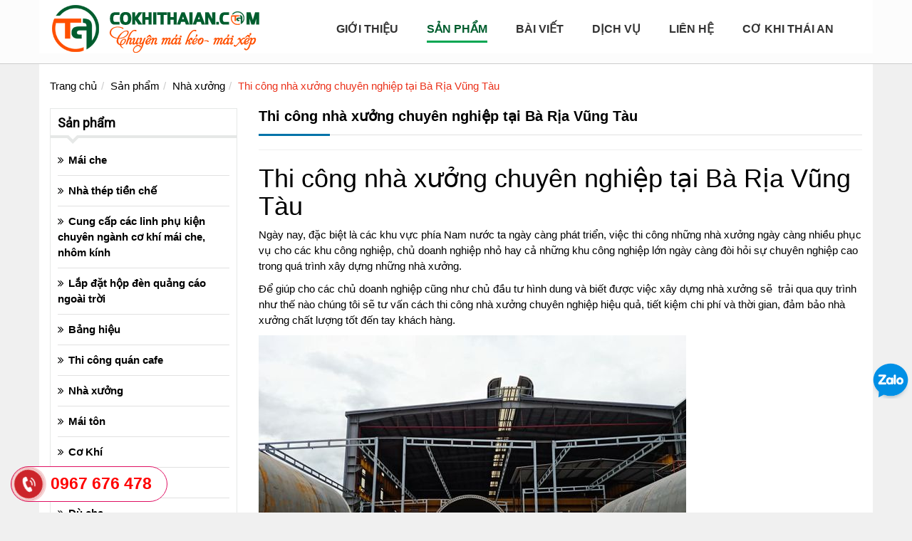

--- FILE ---
content_type: text/html; charset=UTF-8
request_url: https://cokhithaian.com/san-pham/nha-xuong/thi-cong-nha-xuong-chuyen-nghiep-tai-ba-ria-vung-tau.html
body_size: 11764
content:
<!DOCTYPE html>
<html lang="vi">
<head>
<meta charset="utf-8" />
<meta http-equiv="X-UA-Compatible" content="IE=edge" />
<meta name="revisit-after" content="days" />
<!--<meta http-equiv="refresh" content="2700" />-->
<meta name="robots" content="noodp,index,follow" />
<meta name="viewport" content="width=device-width, initial-scale=1" />
<meta name="google-site-verification" content="oZsI1mzCI-3TttB4YckN_xF9lP07ARt11ObtiU-3uCg" />
<meta name="apple-mobile-web-app-capable" content="yes" />
<meta name="apple-mobile-web-app-title" content="cokhithaian.com" />
<meta name="copyright" content="cokhithaian.com"/>
<meta name="author" content="cokhithaian.com" />
<link rel="dns-prefetch" href="//www.google-analytics.com" />
<link rel="dns-prefetch" href="//www.googletagmanager.com" />
<link rel='dns-prefetch' href='//www.facebook.com' />
<link rel='dns-prefetch' href='//connect.facebook.net' />
<link rel="canonical" href="https://cokhithaian.com/san-pham/nha-xuong/thi-cong-nha-xuong-chuyen-nghiep-tai-ba-ria-vung-tau.html" />
<link rel="alternate" href="https://cokhithaian.com" hreflang="vi-vn" />
<link property="og:image" href="http://cokhithaian.com/public/userfiles/products/thi-cong-nha-xuong-chuyen-nghiep-tai-ba-ria-vung-tau-thumb.jpeg" />
<link rel="sitemap" type="application/xml" title="Sitemap: cokhithaian.com" href="https://cokhithaian.com/sitemap.xml" />
<link rel="shortcut icon" href="/public/userfiles/favicon.png" type="image/x-icon" />
<link href="https://fonts.googleapis.com/css?family=Roboto&display=swap" rel="stylesheet">
<link href="https://fonts.googleapis.com/css?family=Jura&display=swap&subset=vietnamese" rel="stylesheet">
<link rel="stylesheet" href="/themes/template/fonts/font-awesome/css/font-awesome.min.css" />
<link rel="stylesheet" href="/themes/template/css/jquery.mmenu.all.css" />
<link rel="stylesheet" href="/themes/template/css/dos.vn.css" />
<script src="/themes/template/js/jquery-1.12.4.min.js"></script>
<script src="/themes/template/js/bootstrap.min.js"></script>
<script src="/themes/template/js/wow.min.js"></script>
<script src="/themes/template/js/scrolltop.js"></script>
<script src="/themes/template/js/jquery.mmenu.all.min.js"></script>
<title>Thi công nhà xưởng chuyên nghiệp tại Bà Rịa Vũng Tàu - Nhà xưởng</title>
<meta name="keywords" content="mái hiên , mái xếp, mái kéo, mái hiên di động, cơ khí thái an" />
<meta name="description" content="Hình dung và biết được việc xây dựng nhà xưởng sẽ  trải qua quy trình như thế nào chúng tôi sẽ tư vấn cách thi công nhà xưởng chuyên nghiệp hiệu quả, tiết kiệm chi phí và thời gian, đảm bảo " />
<meta itemprop="name" content="Thi công nhà xưởng chuyên nghiệp tại Bà Rịa Vũng Tàu - Nhà xưởng">
<meta itemprop="description" content="Hình dung và biết được việc xây dựng nhà xưởng sẽ  trải qua quy trình như thế nào chúng tôi sẽ tư vấn cách thi công nhà xưởng chuyên nghiệp hiệu quả, tiết kiệm chi phí và thời gian, đảm bảo ">


<meta itemprop="image" content="http://cokhithaian.com/public/userfiles/products/thi-cong-nha-xuong-chuyen-nghiep-tai-ba-ria-vung-tau-thumb.jpeg">
<meta name="twitter:card" content="summary" />
<meta name="twitter:site" content="https://cokhithaian.com" />
<meta name="twitter:url" content="https://cokhithaian.com/san-pham/nha-xuong/thi-cong-nha-xuong-chuyen-nghiep-tai-ba-ria-vung-tau.html" />
<meta name="twitter:title" content="Thi công nhà xưởng chuyên nghiệp tại Bà Rịa Vũng Tàu - Nhà xưởng" />
<meta name="twitter:description" content="Hình dung và biết được việc xây dựng nhà xưởng sẽ  trải qua quy trình như thế nào chúng tôi sẽ tư vấn cách thi công nhà xưởng chuyên nghiệp hiệu quả, tiết kiệm chi phí và thời gian, đảm bảo " />
<meta name="twitter:image" content="http://cokhithaian.com/public/userfiles/products/thi-cong-nha-xuong-chuyen-nghiep-tai-ba-ria-vung-tau-thumb.jpeg" />
<meta property="og:title" content="Thi công nhà xưởng chuyên nghiệp tại Bà Rịa Vũng Tàu - Nhà xưởng"/>
<meta property="og:type" content="article"/>
<meta property="og:locale" content="vi_VN"/>
<meta property="og:site_name" content="Cơ Khí Thái An" />
<meta property="og:url" content="https://cokhithaian.com/san-pham/nha-xuong/thi-cong-nha-xuong-chuyen-nghiep-tai-ba-ria-vung-tau.html" />
<meta property="og:image" content="http://cokhithaian.com/public/userfiles/products/thi-cong-nha-xuong-chuyen-nghiep-tai-ba-ria-vung-tau-thumb.jpeg"/>
<meta property="og:description" content="Hình dung và biết được việc xây dựng nhà xưởng sẽ  trải qua quy trình như thế nào chúng tôi sẽ tư vấn cách thi công nhà xưởng chuyên nghiệp hiệu quả, tiết kiệm chi phí và thời gian, đảm bảo "/>
<meta name="geo.region" content="VN" />
<meta name="geo.placename" content="Cơ Khí Thái An" />
<meta name="geo.position" content="10.622061756955915; 107.05256170275607" />
<meta name="ICBM" content="10.622061756955915, 107.05256170275607" />
<!--[if lt IE 9]>
  <script src="https://oss.maxcdn.com/html5shiv/3.7.2/html5shiv.min.js"></script>
  <script src="https://oss.maxcdn.com/respond/1.4.2/respond.min.js"></script>
<![endif]-->
<script>
	var _gaq = _gaq || [];
	_gaq.push(['_setAccount', 'UA-172996025-34']);
	_gaq.push(['_trackPageview']);
	(function() {
	var ga = document.createElement('script'); ga.type = 'text/javascript'; ga.async = true;
	ga.src = ('https:' == document.location.protocol ? 'https://ssl' : 'http://www') + '.google-analytics.com/ga.js';
	var s = document.getElementsByTagName('script')[0]; s.parentNode.insertBefore(ga, s);
	 })();
	</script><!-- Google tag (gtag.js) -->
<script async src="https://www.googletagmanager.com/gtag/js?id=G-SHPYGQBRFL"></script>
<script>
  window.dataLayer = window.dataLayer || [];
  function gtag(){dataLayer.push(arguments);}
  gtag('js', new Date());

  gtag('config', 'G-SHPYGQBRFL');
</script>


</head>
<body itemscope="itemscope" itemtype="http://schema.org/WebPage">
<!-- DOS -->
		<script type="application/ld+json">
	{
	  "@context": "https://schema.org/", 
	  "@type": "Product", 
	  "name": "Thi công nhà xưởng chuyên nghiệp tại Bà Rịa Vũng Tàu - Nhà xưởng - Cơ Khí Thái An",
	  "image": "http://cokhithaian.com/public/userfiles/products/thi-cong-nha-xuong-chuyen-nghiep-tai-ba-ria-vung-tau-thumb.jpeg",
	  "aggregateRating": {
		"@type": "AggregateRating",
		"ratingValue": "5",
		"bestRating": "5",
		"worstRating": "",
		"ratingCount": "4423",
		"reviewCount": "1234"
	  },
	  "review": [{
		"@type": "Review",
		"name": "Name",
		"reviewBody": "Chất lượng dịch vụ tuyệt vời",
		"reviewRating": {
		  "@type": "Rating",
		  "ratingValue": "5",
		  "bestRating": "5",
		  "worstRating": ""
		},
		"datePublished": "2023-03-14",
		"author": {"@type": "Person", "name": "Yen  Tran"}
	  },
	  {
		"@type": "Review",
		"name": "Name",
		"reviewBody": "Dịch vụ tuyệt vời",
		"reviewRating": {
		  "@type": "Rating",
		  "ratingValue": "5",
		  "bestRating": "5",
		  "worstRating": ""
		},
		"datePublished": "2023-03-14",
		"author": {"@type": "Person", "name": "Lau  Pham"}
	  },
	  {
		"@type": "Review",
		"name": "Name",
		"reviewBody": "tuyệt vời",
		"reviewRating": {
		  "@type": "Rating",
		  "ratingValue": "5",
		  "bestRating": "5",
		  "worstRating": ""
		},
		"datePublished": "2023-03-14",
		"author": {"@type": "Person", "name": "Yen  Ho"}
	  },
	  {
		"@type": "Review",
		"name": "Name",
		"reviewBody": "tuyệt vời",
		"reviewRating": {
		  "@type": "Rating",
		  "ratingValue": "5",
		  "bestRating": "5",
		  "worstRating": ""
		},
		"datePublished": "2023-03-14",
		"author": {"@type": "Person", "name": "Trang  Ho"}
	  },
	  {
		"@type": "Review",
		"name": "Name",
		"reviewBody": "dịch vụ OK",
		"reviewRating": {
		  "@type": "Rating",
		  "ratingValue": "5",
		  "bestRating": "5",
		  "worstRating": ""
		},
		"datePublished": "2023-03-14",
		"author": {"@type": "Person", "name": "Hieu  Hoang"}
	  }
	  ,{
		"@type": "Review",
		"name": "Name",
		"reviewBody": "Chất lượng OK",
		"reviewRating": {
		  "@type": "Rating",
		  "ratingValue": "4",
		  "bestRating": "5",
		  "worstRating": ""
		},
		"datePublished": "2023-03-14",
		"author": {"@type": "Person", "name": "Ly  Huu"}
	  },
	  {
		"@type": "Review",
		"name": "Name",
		"reviewBody": "Nhanh gọn",
		"reviewRating": {
		  "@type": "Rating",
		  "ratingValue": "4",
		  "bestRating": "5",
		  "worstRating": ""
		},
		"datePublished": "2023-03-14",
		"author": {"@type": "Person", "name": "Trang  Do"}
	  }]
	}
	</script>


<!--<div class="box_fixed hidden-xs">
	<div class="container">
			<h3 class="slogan-top pull-left">Bền vững theo thời gian</h3>			<div class="lang pull-right">
				<span class="link-social">
					<a href="#" title=""><i class="fa fa-facebook-f"></i></a>
					<a href="#" title=""><i class="fa fa-google-plus"></i></a>
					<a href="#" title=""><i class="fa fa-twitter"></i></a>		
					<a href="#" title=""><i class="fa fa-youtube"></i></a>
				</span>
			</div>
		<div class="clearfix"></div>
	</div>
</div>-->

<div class="box_menuMain">
	<div class="container">	
		<div class="header">
			<div class="logo-page">
				<a class="logo" href="/" title="Logo"><img  class="img-responsive" src="/public/userfiles/logo/logo-3.png" alt="Logo" /></a>			</div>
			<div class=" hidden-xs">
				<div class="cssmenu">
					<div class="cssmenu">
						<ul class="nav-des" id="nav">
<li><a title="Giới Thiệu" href="/gioi-thieu">Giới Thiệu</a></li>
<li class="active"><a href="/san-pham">Sản Phẩm</a>
<ul>
<li><a title="Mái che" href="/san-pham/mai-che">Mái che</a></li>
<li><a title="Nhà thép tiền chế" href="/san-pham/nha-thep-tien-che">Nhà thép tiền chế</a></li>
<li><a title="Bảng hiệu quảng cáo" href="/san-pham/bang-hieu">Bảng hiệu quảng cáo</a></li>
<li><a title="Gia công cơ khí" href="/san-pham/co-khi">Gia công cơ khí</a></li>
<li><a title="Dù che" href="/san-pham/du-che">Dù che</a></li>
<li class="last"><a title="Mái xếp" href="/san-pham/mai-xep">Mái xếp</a></li>
</ul>
</li>
<li><a title="Bài viết" href="/tin-tuc-tu-van">Bài viết</a></li>
<li><a href="/dich-vu">Dịch Vụ</a>
<ul>
<li><a title="Thi công mái che- Mái kéo" href="/dich-vu/thi-cong-mai-xep-hien-mai-xep-cho-quan-cafe-quan-an-gia-re-tai-ba-ria-vung-tau.html">Thi công mái che- Mái kéo</a></li>
<li class="last"><a title="Thiết kế thi công nhà thép tiền chế" href="/dich-vu/thiet-ke-thi-cong-nha-thep-tien-che.html">Thiết kế thi công nhà thép tiền chế</a></li>
</ul>
</li>
<li><a title="Liên hệ" href="/lien-he">Liên hệ</a></li>
<li class="last"><a title="Cơ Khi Thái An" href="/trang-chu">Cơ Khi Thái An</a></li>
</ul>					</div><div class="clearfix"></div>
				</div>
			</div>
			<div class="clearfix"></div>
			<a class="btn-nav fa-1x visible-xs" href="#menu" title="Menu">
				<i class="fa fa-bars"></i>
			</a>
		</div>
	</div>
</div>
<div class="contentjumb">
</div>
<div class="container">
	<div id="content">
				<ol class="breadcrumb">
<li><a title="Trang chủ" href="/trang-chu">Trang chủ</a></li><li><a title="Sản phẩm" href="/san-pham">Sản phẩm</a></li><li><a title="Nhà xưởng" href="/san-pham/nha-xuong">Nhà xưởng</a></li><li class="active"><a title="Thi công nhà xưởng chuyên nghiệp tại Bà Rịa Vũng Tàu">Thi công nhà xưởng chuyên nghiệp tại Bà Rịa Vũng Tàu</a></li></ol>				
		<div class="row">
			<div class="col-xs-12 col-sm-8 col-md-9 pull-right">
								
<h1 class="title-right"><span>Thi công nhà xưởng chuyên nghiệp tại Bà Rịa Vũng Tàu</span></h1>
<div class="main-border">
		<hr/>
	<div class="content">	
		<h1>Thi c&ocirc;ng nh&agrave; xưởng chuy&ecirc;n nghiệp tại B&agrave; Rịa Vũng T&agrave;u</h1>

<p>Ng&agrave;y nay, đặc biệt l&agrave; c&aacute;c khu vực ph&iacute;a Nam nước ta ng&agrave;y c&agrave;ng ph&aacute;t triển, việc thi c&ocirc;ng những nh&agrave; xưởng ng&agrave;y c&agrave;ng nhiều phục vụ cho c&aacute;c khu c&ocirc;ng nghiệp, chủ doanh nghiệp nhỏ hay cả những khu c&ocirc;ng nghiệp lớn ng&agrave;y c&agrave;ng đ&ograve;i hỏi sự chuy&ecirc;n nghiệp cao trong qu&aacute; tr&igrave;nh x&acirc;y dựng những nh&agrave; xưởng.&nbsp;</p>

<p>Để gi&uacute;p cho c&aacute;c chủ doanh nghiệp cũng như chủ đầu tư&nbsp;h&igrave;nh dung v&agrave; biết được việc x&acirc;y dựng nh&agrave; xưởng sẽ&nbsp;&nbsp;trải qua quy tr&igrave;nh như thế n&agrave;o ch&uacute;ng t&ocirc;i sẽ tư vấn c&aacute;ch thi c&ocirc;ng nh&agrave; xưởng chuy&ecirc;n nghiệp hiệu quả, tiết kiệm chi ph&iacute; v&agrave; thời gian, đảm bảo nh&agrave; xưởng chất lượng tốt đến tay kh&aacute;ch h&agrave;ng.&nbsp;</p>

<p><img alt="Thi công nhà xưởng chuyên nghiệp tại Giang Điền " src="/public/userfiles/images/nha%CC%80%20xu%CC%9Bo%CC%9B%CC%89ng%20chuye%CC%82n%20nghie%CC%A3%CC%82p%20%20ta%CC%A3i%20khu%20co%CC%82ng%20nghie%CC%A3%CC%82p%20Giang%20%C4%90ie%CC%82%CC%80n%20.jpeg" style="width: 600px; height: 450px;" /></p>

<h2><strong>Thi c&ocirc;ng, x&acirc;y dựng nh&agrave; xưởng th&ocirc;ng thường, nh&agrave; xưởng nhỏ</strong></h2>

<p><strong><em>Thi c&ocirc;ng x&acirc;y dựng nh&agrave; xưởng</em>&nbsp;th&ocirc;ng thường</strong>, nh&agrave; kho c&ocirc;ng nghiệp bằng chất liệu b&ecirc; t&ocirc;ng cốt th&eacute;p l&agrave; phương ph&aacute;p sử dụng b&ecirc; t&ocirc;ng tại chỗ, x&acirc;y dựng từ phần m&oacute;ng đến phầm m&aacute;i đều bằng chất liệu b&ecirc; t&ocirc;ng. Hay những nh&agrave; xưởng kh&aacute;c cũng c&oacute; thể sử dụng chất liệu kh&aacute;c như tường gạch, m&aacute;i bằng, cửa k&iacute;nh, .. Việc x&acirc;y dựng thi c&ocirc;ng những c&ocirc;ng tr&igrave;nh n&agrave;y ho&agrave;n to&agrave;n giống với việc x&acirc;y dựng với những c&ocirc;ng tr&igrave;nh nh&agrave; ở b&igrave;nh thường hay những văn ph&ograve;ng l&agrave;m việc.</p>

<p>Thiết kế nh&agrave; xưởng với những phần thiết kế c&aacute;c kết cấu th&eacute;p vượt nhịp của nh&agrave; kho, nh&agrave; xưởng th&igrave; c&aacute;c kết cấu ở phần cột, k&egrave;o th&eacute;p, x&agrave; gồ, m&aacute;i t&ocirc;n, đều phải được chuẩn bị tỉ mỉ v&agrave; tr&aacute;nh sai s&oacute;t nhất c&oacute; thể để tạo ra sản phẩm nh&agrave; xưởng với chất lượng tốt nhất đảm bảo nhất. Những cơ sở chuy&ecirc;n nghiệp sẽ dễ d&agrave;ng, tỉ mỉ cẩn thẩn hơn trong c&aacute;c bước chuẩn bị v&agrave; thi c&ocirc;ng n&agrave;y.</p>

<p>&nbsp;</p>

<h2><strong>Thi c&ocirc;ng nh&agrave; xưởng - nh&agrave; th&eacute;p tiền chế &ndash; Thi c&ocirc;ng nh&agrave; xưởng chuy&ecirc;n nghiệp</strong></h2>

<p>Khi x&acirc;y dựng nh&agrave; th&eacute;p tiền chế, đ&acirc;y l&agrave; loại nh&agrave; c&oacute; kết cấu sử dụng phần lớn l&agrave; th&eacute;p, được tạo n&ecirc;n bởi những&nbsp;th&eacute;p gi&agrave;n, c&oacute; những mối nối phức tạp, đ&ograve;i hỏi t&iacute;nh ch&iacute;nh x&aacute;c phải v&ocirc; cũng lớn, c&oacute; thể chỉ sai một số nhỏ ở một cấu kiện trong qu&aacute; tr&igrave;nh chuẩn bị, thi c&ocirc;ng, lắp đặt x&acirc;y dựng th&igrave; c&oacute; thể dẫn đến hỏng mất cả d&agrave;n th&eacute;p v&agrave; phải l&agrave;m lại từ đầu. Tốn thời gian của nh&agrave; đầu tư hay chủ doanh nghiệp v&agrave; c&oacute; thể ph&aacute;t sinh th&ecirc;m chi ph&iacute; kh&ocirc;ng đ&aacute;ng c&oacute; cho kh&aacute;ch h&agrave;ng. Do vậy, việc thi c&ocirc;ng những&nbsp;nh&agrave; th&eacute;p tiền chế đ&ograve;i hỏi những nh&agrave; thầu chuy&ecirc;n nghiệp với kinh nghiệm l&acirc;u d&agrave;i để c&oacute; thể tạo ra những mối gh&eacute;p, mối nối an to&agrave;n v&agrave; tốt nhất cho cả c&ocirc;ng tr&igrave;nh dẫn đến c&oacute; một c&ocirc;ng tr&igrave;nh kh&ocirc;ng bị th&ecirc;m thời gian cũng như tiền bạc</p>

<p>Thi c&ocirc;ng nh&agrave; xưởng l&agrave; tổng hợp của nhiều qu&aacute; tr&igrave;nh bao gồm từ việc b&agrave;n bạc, l&ecirc;n &yacute; tưởng, thiết kế cung như k&iacute; hợp đồng với kh&aacute;ch h&agrave;ng cho đến giai đoạn thi c&ocirc;ng v&agrave; ho&agrave;n th&agrave;nh đều phải được thực hiện một c&aacute;ch tối ưu h&oacute;a. Khi thi c&ocirc;ng nh&agrave; xưởng với những đội nghũ chuy&ecirc;n nghiệp, gi&agrave;u kinh nghiệm, qu&yacute; kh&aacute;ch h&agrave;ng c&oacute; thể ho&agrave;n to&agrave;n y&ecirc;n t&acirc;m cho tất cả giai đoạn, ch&uacute;ng t&ocirc;i, Cơ kh&iacute; Th&aacute;i An sẵn s&agrave;ng gi&uacute;p kh&aacute;ch h&agrave;ng t&igrave;m những &yacute; tưởng, c&ocirc;ng tr&igrave;nh ph&ugrave; hợp nất với qu&yacute; kh&aacute;ch h&agrave;ng, thi c&ocirc;ng tạo n&ecirc;n những sản phẩm nh&agrave; th&eacute;p tiền chế hay những nh&agrave; xưởng chuy&ecirc;n nghiệp với t&iacute;nh kĩ thuật, độ ch&iacute;nh x&aacute;c tỉ mỉ, đảm bảo tạo n&ecirc;n những nh&agrave; xưởng chất lượng tốt nhất, h&agrave;i l&ograve;ng nhất đến tay qu&yacute; kh&aacute;ch h&agrave;ng.</p>

<p style="text-align: center;"><span style="color:#000000;"><strong><img alt="Nhà xưởng chuyên nghiệp - nhà thép tiền chế " src="/public/userfiles/images/nha%CC%80%20xu%CC%9Bo%CC%9B%CC%89ng%20-%20nha%CC%80%20the%CC%81p%20tie%CC%82%CC%80n%20che%CC%82%CC%81%20.jpeg" style="width: 960px; height: 720px;" /></strong></span></p>

<p style="text-align: center;"><span style="color:#000000;"><strong><span style="background-color:#d3d3d3;">Nh&agrave; xưởng - nh&agrave; th&eacute;p tiền chế&nbsp;</span></strong></span></p>

<p style="text-align: center;"><span style="color:#000000;"><strong><span style="background-color:#d3d3d3;"><img alt="Nhà xưởng chuyên nghiệp tại Khu công nghiêp Mỹ Xuân A2 " src="/public/userfiles/images/nha%CC%80%20xu%CC%9Bo%CC%9B%CC%89ng%20chuye%CC%82n%20nghie%CC%A3%CC%82p%20ta%CC%A3i%20Co%CC%82ng%20Nghie%CC%A3%CC%82p%20My%CC%83%20Xua%CC%82n%20A2%20.jpeg" style="width: 960px; height: 720px;" /></span></strong></span></p>

<p style="text-align: center;"><span style="color:#000000;"><strong><span style="background-color:#d3d3d3;">Nh&agrave; xưởng chuy&ecirc;n nghiệp tại Khu c&ocirc;ng nghi&ecirc;p Mỹ Xu&acirc;n A2&nbsp;</span></strong></span></p>

<p style="text-align: center;">&nbsp;</p>

<h2><br />
<strong>Tư vấn bản vẽ nh&agrave; xưởng, thời gian thi c&ocirc;ng nh&agrave; xưởng, lắp đặt c&aacute;c vật liệu, c&aacute;c c&ocirc;ng cụ m&aacute;y m&oacute;c, thiết bị</strong></h2>

<p><b>Những bước quan trọng đầu ti&ecirc;n để c&oacute; một nh&agrave; xưởng chất lượng tốt với gi&aacute; cả phải chăng ph&ugrave; hợp với từng kh&aacute;ch h&agrave;ng, đ&acirc;y l&agrave; kh&acirc;u v&ocirc; c&ugrave;ng quan trong trọng thiết kế nh&agrave; xưởng, với đội ngũ nh&acirc;n vi&ecirc;n gi&agrave;u kinh nghiệm, đ&atilde; từng thi c&ocirc;ng nhiều nh&agrave; tiền chế, ch&uacute;ng t&ocirc;i h&acirc;n hạnh gi&uacute;p đỡ qu&yacute; kh&aacute;ch h&agrave;ng tư vấn những mẫu m&atilde; mới nhất, ph&ugrave; hợp nhất với c&ocirc;ng tr&igrave;nh cũng như gi&aacute; cả m&agrave; qu&yacute; kh&aacute;ch h&agrave;ng c&oacute; thể đầu tư.</b></p>

<p>C&ocirc;ng t&aacute;c lắp đặt thiết bị, m&aacute;y m&oacute;c để vận h&agrave;nh d&acirc;y chuyền sản xuất thường được lắp đặt sau c&ocirc;ng t&aacute;c x&acirc;y dựng. Một số m&aacute;y m&oacute;c ở trong c&aacute;c ph&ograve;ng đặc biệt c&oacute; thể được lắp đặt song song với qu&aacute; tr&igrave;nh&nbsp;<strong><a href="https://xaydungnhaxuongbinhduong.net/"><em>t</em></a><em><a href="http://cokhithaian.com/san-pham/nha-xuong/thi-cong-nha-xuong-tron-goi-tu-a-den-z-nam-2021.html">hi c&ocirc;ng x&acirc;y dựng</a></em><a href="http://cokhithaian.com/san-pham/nha-xuong/thi-cong-nha-xuong-tron-goi-tu-a-den-z-nam-2021.html">&nbsp;nh&agrave; xưởng chuy&ecirc;n nghiệp</a>.</strong> T&iacute;nh to&aacute;n v&agrave; l&ecirc;n kế hoạch qu&aacute; tr&igrave;nh cẩu lắp thiết bị m&aacute;y m&oacute;c sao cho c&aacute;c phần ho&agrave;n thiện của c&ocirc;ng tr&igrave;nh kh&ocirc;ng bị hư hại do qu&aacute; tr&igrave;nh lắp đặt m&aacute;y m&oacute;c cũng l&agrave; một y&ecirc;u cầu d&agrave;nh cho đơn vị thi c&ocirc;ng nh&agrave; xưởng c&ocirc;ng nghiệp.</p>

<p>Ngo&agrave;i việc am hiểu kỹ thuật để bảo đảm c&ocirc;ng tr&igrave;nh ho&agrave;n th&agrave;nh trong thời gian ngắn nhất v&agrave; an to&agrave;n, Cơ Kh&iacute; Th&aacute;i An&nbsp;c&ograve;n c&oacute; thể gi&uacute;p chủ đầu tư c&oacute; phương &aacute;n tối ưu c&aacute;c cấu kiện kết cấu th&eacute;p nhờ kết quả t&iacute;nh to&aacute;n thiết kế v&agrave; am hiểu c&aacute;c modul th&ocirc;ng dụng của từng loại kết cấu hiện c&oacute; tr&ecirc;n thị trường.&nbsp;Cơ Kh&iacute; Th&aacute;i An&nbsp;sẵn s&agrave;ng hỗ trợ chủ đầu tư thực hiện dự &aacute;n nh&agrave; kho, nh&agrave; xưởng c&ocirc;ng nghiệp từ kh&acirc;u khảo s&aacute;t, thiết kế đến xin ph&eacute;p v&agrave; thi c&ocirc;ng x&acirc;y dựng c&ocirc;ng tr&igrave;nh.</p>

<h2><strong>Cơ sở uy t&iacute;n - thi c&ocirc;ng x&acirc;y dựng nh&agrave; xưởng chuy&ecirc;n nghiệp tại B&agrave; Rịa Vũng T&agrave;u</strong></h2>

<p>Nếu bạn đang cần một cơ sở chuy&ecirc;n thi c&ocirc;ng x&acirc;y dựng&nbsp;<strong>nh&agrave; xưởng&nbsp;uy t&iacute;n</strong>, chất lượng&nbsp;h&atilde;y li&ecirc;n hệ ngay với&nbsp;<a href="http://cokhithaian.com/">Cơ Kh&iacute; Th&aacute;i An</a>.&nbsp;</p>

<p>Ch&uacute;ng t&ocirc;i, Cơ Kh&iacute; Th&aacute;i An tự h&agrave;o l&agrave; đơn vị uy t&iacute;n được đ&ocirc;ng đảo kh&aacute;ch h&agrave;ng tin cậy v&agrave; sử dụng dịch vụ của ch&uacute;ng t&ocirc;i. Ch&uacute;ng t&ocirc;i c&oacute;:</p>

<ul>
	<li>Lu&ocirc;n&nbsp;mang đến cho kh&aacute;ch h&agrave;ng những mẫu thi c&ocirc;ng nh&agrave; xưởng đẹp, chất lượng, đảm bảo.</li>
	<li>Đa dạng mẫu m&atilde; sản phẩm&nbsp;</li>
	<li>Đội ngũ nh&acirc;n vi&ecirc;n của ch&uacute;ng t&ocirc;i nhiệt t&igrave;nh, gi&agrave;u kinh nghiệm,&nbsp;tinh thần tr&aacute;ch nhiệm cao kh&ocirc;ng quản ngại đường x&aacute; xa x&ocirc;i để mang đến những&nbsp;sự lựa chọn tối ưu nhất. Đặc biệt l&agrave; lu&ocirc;n mang đến gi&aacute; th&agrave;nh rẻ nhất cho c&ocirc;ng tr&igrave;nh nh&agrave; xưởng&nbsp;v&agrave; đem lại c&aacute;c c&ocirc;ng tr&igrave;nh ưng &yacute; nhất cho kh&aacute;ch h&agrave;ng. Ch&uacute;ng t&ocirc;i&nbsp;<em>thi c&ocirc;ng nh&agrave; xưởng&nbsp;tỉnh B&agrave; Rịa Vũng T&agrave;u, tỉnh Đồng Nai v&agrave;&nbsp;th&agrave;nh phố cũng như c&aacute;c tỉnh, th&agrave;nh phố l&acirc;n cận.</em></li>
	<li>Mọi sản phẩm v&agrave; qu&aacute; tr&igrave;nh thi c&ocirc;ng lu&ocirc;n được ch&uacute;ng t&ocirc;i bảo h&agrave;nh với thời gian d&agrave;i hạn. Ch&uacute;ng t&ocirc;i hỗ trợ tư vấn miễn ph&iacute; 24/24h với những thắc mắc m&agrave; kh&aacute;ch h&agrave;ng cần giải đ&aacute;p. Trong qu&aacute; tr&igrave;nh sử dụng cần bảo dưỡng, bảo tr&igrave;, thay thế, kh&aacute;ch h&agrave;ng sẽ nhận được hỗ trợ với gi&aacute; th&agrave;nh thấp nhất.</li>
	<li>Thi c&ocirc;ng lắp đặt nhanh ch&oacute;ng v&agrave; chất lượng: Ch&uacute;ng t&ocirc;i c&oacute; đội ngũ nh&acirc;n vi&ecirc;n chuy&ecirc;n nghiệp, kĩ thuật cao, đảm bảo từng chi tiết của sản phẩm được đưa ra cho kh&aacute;ch h&agrave;ng ho&agrave;n hảo nhất</li>
	<li>Chất lượng h&agrave;ng đầu: C&aacute;c sản phẩm thực hiện lu&ocirc;n được đảm bảo chất lượng tốt nhất, đ&aacute;p ứng đầy đủ y&ecirc;u cầu kỹ thuật.</li>
	<li>Gi&aacute; th&agrave;nh cạnh tranh: Ch&uacute;ng t&ocirc;i kh&ocirc;ng phải l&agrave; đơn vị c&oacute; mức gi&aacute; rẻ nhất. Nhưng lu&ocirc;n c&oacute; mức gi&aacute; l&agrave;m h&agrave;i l&ograve;ng qu&yacute; kh&aacute;ch.</li>
	<li>Bảo h&agrave;nh tận t&acirc;m: Qu&yacute; kh&aacute;ch sử dụng sản phẩm sẽ lu&ocirc;n được bảo h&agrave;nh một c&aacute;ch tận t&acirc;m nhất.</li>
</ul>

<p>Ngo&agrave;i ra, ch&uacute;ng t&ocirc;i nhận thi c&ocirc;ng lắp đặt m&aacute;i xếp di động s&acirc;n vườn, m&aacute;i che hồ bơi,&nbsp;<strong>thi c&ocirc;ng nh&agrave; xưởng chuy&ecirc;n nghiệp</strong>, m&aacute;i hi&ecirc;n s&acirc;n thượng, cổng, h&agrave;ng r&agrave;o, nh&agrave; th&eacute;p tiền chế&hellip; cho mọi c&ocirc;ng tr&igrave;nh với gi&aacute; trị thẩm mỹ cao nhất v&agrave; gi&aacute; th&agrave;nh ưu việt nhất.&nbsp;</p>

<h3>Một số sản phẩm kh&aacute;c của Cơ Kh&iacute; Th&aacute;i An:&nbsp;</h3>

<ul>
	<li><a href="http://cokhithaian.com/san-pham/mai-hien">M&aacute;i hi&ecirc;n&nbsp;di động</a></li>
	<li><a href="http://cokhithaian.com/san-pham/mai-xep">C&aacute;c loại m&aacute;i xếp</a></li>
	<li><a href="http://cokhithaian.com/san-pham/du-che">D&ugrave; che&nbsp;</a></li>
	<li><a href="http://cokhithaian.com/san-pham/co-khi-thai-an/bao-gia-thi-cong-nha-thep-tien-che-tai-ba-ria-vung-tau.html">Thiết kế thi c&ocirc;ng x&acirc;y dựng nh&agrave; th&eacute;p tiền chế&nbsp;</a></li>
	<li><a href="http://cokhithaian.com/san-pham/co-khi-thai-an/mai-vom-dep-tham-my.html">M&aacute;i v&ograve;m</a></li>
	<li><a href="http://cokhithaian.com/san-pham/co-khi-thai-an/mai-bat-tha-tu-cuon.html">Bạt thả</a></li>
	<li>Thi c&ocirc;ng, thiết kế, x&acirc;y dựng qu&aacute;n cafe</li>
	<li><a href="http://cokhithaian.com/san-pham/co-khi-thai-an/hang-rao-sat-thai-an.html">Thi c&ocirc;ng x&acirc;y dựng h&agrave;ng r&agrave;o&nbsp;</a></li>
</ul>

<p>Li&ecirc;n hệ ngay để được tư vấn cũng như b&aacute;o gi&aacute; tốt nhất.&nbsp;</p>

<p><img alt="☎️" height="16" referrerpolicy="origin-when-cross-origin" src="https://static.xx.fbcdn.net/images/emoji.php/v9/t22/1/16/260e.png" width="16" />&nbsp;<strong>090 669 64 78 - 0967676478</strong></p>

<p><img alt="⛺️" height="16" referrerpolicy="origin-when-cross-origin" src="https://static.xx.fbcdn.net/images/emoji.php/v9/ta8/1/16/26fa.png" width="16" />&nbsp;&nbsp;Địa chỉ : Chợ Mỹ Xu&acirc;n - Phường Mỹ Xu&acirc;n - Thị X&atilde; Ph&uacute; Mỹ - B&agrave; Rịa Vũng T&agrave;u</p>

<p><img alt="⛺️" height="16" referrerpolicy="origin-when-cross-origin" src="https://static.xx.fbcdn.net/images/emoji.php/v9/ta8/1/16/26fa.png" width="16" />&nbsp; Cơ sở 2:&nbsp;Khu phố 3 - Phường Trảng D&agrave;i - TP Bi&ecirc;n Ho&agrave; - Tỉnh Đồng Nai</p>
			<style>
			.thaian-info{
				padding: 10px;
				border: 1px dashed #f90404;
				border-radius: 10px;
				background: #e9f1f7;
				margin-bottom: 20px;
			}
			
			@media (min-width: 992px){
				.hdcd{
				    padding-top: 39px;
					padding-lef: 10px;
				}
				.gd{
				margin-bottom: 20px;
			}
			}
			</style>
			<div class=" thaian-info">
					<div class="row">
				
					<div class="col-xs-12 col-md-9">
						
						<h4>COKHITHAIAN.COM</h4>
						<p><i class="glyphicon glyphicon-phone-alt"></i> Điện Thoại: <a href="tel:0967 676 478">0967 676 478</a></p>
						<p><i class="fa fa-map-marker"></i> Địa chỉ cơ sở 1: Chợ Mỹ Xuân, P. Mỹ Xuân, Tx Phú Mỹ, Bà Rịa Vũng Tàu</p>				
						<p><i class="fa fa-map-marker"></i> Địa chỉ cơ sở 2: Khu phố 3 - Phường Trảng Dài - TP Biên Hoà - Tỉnh Đồng Nai</p>				
						<p><i class="fa fa-envelope-o"></i> <a href="maito:cokhithaian0510@gmail.com">cokhithaian0510@gmail.com</a></p>				

					</div>
					
					<div class="col-xs-12 col-md-3">
						<div class="hdcd">
							<div class="gd"><a href="tel:0967 676 478" target="_self"><button type="button" class="btn btn-success" style="width: 100%;"><i class="glyphicon glyphicon-phone-alt"></i> Liên hệ ngay</button></a></div>
							<div class="nt"><a href="https://zalo.me/0967676478" target="_self"><button type="button" class="btn btn-info" style="width: 100%;"><i class="fa fa-commenting-o" aria-hidden="true"></i> Liên hệ zalo</button></a></div>
						</div>
					</div>
				</div>
			</div>
			
		<div class="clearfix"></div>
	</div>
	<div class="addthis_sharing_toolbox pull-left"></div>
	<div class="pull-left zalo-share-button" style="margin-right:5px" data-href="http://cokhithaian.com/san-pham/nha-xuong/thi-cong-nha-xuong-chuyen-nghiep-tai-ba-ria-vung-tau.html" data-oaid="579745863508352884" data-layout="3" data-color="blue" data-customize="false"></div>

		<div class="ico-view">
		<a href="javascript:history.back();" title="Trở lại"><i class="fa fa-reply" ></i> Trở lại</a>
		<a href="javascript:scroll(0,0)" title="Đầu trang" class="go-top"><i class="fa fa-arrow-up" ></i> Đầu trang</a>
	</div>
	
		<ul class="tags">
		<li>Tags:</li>
				<li><a class="tag" title="Tag: Thi công nhà xưởng chuyên nghiệp tại Bà Rịa Vũng Tàu" href="/san-pham/tag/thi-cong-nha-xuong-chuyen-nghiep-tai-ba-ria-vung-tau">Thi công nhà xưởng chuyên nghiệp tại Bà Rịa Vũng Tàu</a></li>
				<li><a class="tag" title="Tag: nhà xưởng Bà Rịa Vũng Tàu" href="/san-pham/tag/nha-xuong-ba-ria-vung-tau">nhà xưởng Bà Rịa Vũng Tàu</a></li>
				<li><a class="tag" title="Tag: nha xuong" href="/san-pham/tag/nha-xuong">nha xuong</a></li>
				<li><a class="tag" title="Tag: thi cong nha xuong" href="/san-pham/tag/thi-cong-nha-xuong">thi cong nha xuong</a></li>
			</ul>
		
</div>
<h2 class="title-right"><span>Sản phẩm khác</span></h2>
<div class="main-border">
<div class="row row-item row-grid">
		<div class="grid-item col-item col-xs-6 col-sm-6 col-md-4">
		<div class="product-grid">
			<div class="loop-img">
				<a title="Thi công nhà thép tiền chế đẹp tại Biên Hòa, Đồng Nai" href="/san-pham/nha-xuong/thi-cong-nha-thep-tien-che-dep-tai-bien-hoa-dong-nai.html"><img src="/public/userfiles/products/thi-cong-nha-thep-tien-che-dep-tai-bien-hoa-dong-nai-thumb.jpg" alt="Thi công nhà thép tiền chế đẹp tại Biên Hòa, Đồng Nai" /></a>			</div>
			<div class="info">
				<h3 class="title-item"><a title="Thi công nhà thép tiền chế đẹp tại Biên Hòa, Đồng Nai" href="/san-pham/nha-xuong/thi-cong-nha-thep-tien-che-dep-tai-bien-hoa-dong-nai.html">Thi công nhà thép tiền chế đẹp tại Biên Hòa, Đồng Nai</a></h3>
			</div>                            
		</div>
	</div>
		<div class="grid-item col-item col-xs-6 col-sm-6 col-md-4">
		<div class="product-grid">
			<div class="loop-img">
				<a title="Thi công nhà xưởng trọn gói từ A đến Z năm 2021" href="/san-pham/nha-xuong/thi-cong-nha-xuong-tron-goi-tu-a-den-z-nam-2021.html"><img src="/public/userfiles/products/thi-cong-nha-xuong--thumb.jpeg" alt="Thi công nhà xưởng trọn gói từ A đến Z năm 2021" /></a>			</div>
			<div class="info">
				<h3 class="title-item"><a title="Thi công nhà xưởng trọn gói từ A đến Z năm 2021" href="/san-pham/nha-xuong/thi-cong-nha-xuong-tron-goi-tu-a-den-z-nam-2021.html">Thi công nhà xưởng trọn gói từ A đến Z năm 2021</a></h3>
			</div>                            
		</div>
	</div>
		<div class="grid-item col-item col-xs-6 col-sm-6 col-md-4">
		<div class="product-grid">
			<div class="loop-img">
				<a title="Thi công nhà xưởng tại Long Thành Đồng Nai" href="/san-pham/nha-xuong/thi-cong-nha-xuong-tai-long-thanh-dong-nai.html"><img src="/public/userfiles/products/thi-cong-nha-xuong-tai-long-thanh-dong-nai-thumb.jpeg" alt="Thi công nhà xưởng tại Long Thành Đồng Nai" /></a>			</div>
			<div class="info">
				<h3 class="title-item"><a title="Thi công nhà xưởng tại Long Thành Đồng Nai" href="/san-pham/nha-xuong/thi-cong-nha-xuong-tai-long-thanh-dong-nai.html">Thi công nhà xưởng tại Long Thành Đồng Nai</a></h3>
			</div>                            
		</div>
	</div>
		<div class="grid-item col-item col-xs-6 col-sm-6 col-md-4">
		<div class="product-grid">
			<div class="loop-img">
				<a title="Thi công nhà xưởng tại Biên Hòa Đồng Nai" href="/san-pham/nha-xuong/thi-cong-nha-xuong-tai-bien-hoa-dong-nai.html"><img src="/public/userfiles/products/thi-cong-nha-xuong-tai-bien-hoa-dong-nai-thumb.png" alt="Thi công nhà xưởng tại Biên Hòa Đồng Nai" /></a>			</div>
			<div class="info">
				<h3 class="title-item"><a title="Thi công nhà xưởng tại Biên Hòa Đồng Nai" href="/san-pham/nha-xuong/thi-cong-nha-xuong-tai-bien-hoa-dong-nai.html">Thi công nhà xưởng tại Biên Hòa Đồng Nai</a></h3>
			</div>                            
		</div>
	</div>
		<div class="grid-item col-item col-xs-6 col-sm-6 col-md-4">
		<div class="product-grid">
			<div class="loop-img">
				<a title="Thi công nhà xưởng tại Bà Rịa Vũng Tàu" href="/san-pham/nha-xuong/thi-cong-nha-xuong-tai-ba-ria-vung-tau.html"><img src="/public/userfiles/products/thi-cong-nha-xuong-tai-ba-ria-vung-tau-thumb.jpeg" alt="Thi công nhà xưởng tại Bà Rịa Vũng Tàu" /></a>			</div>
			<div class="info">
				<h3 class="title-item"><a title="Thi công nhà xưởng tại Bà Rịa Vũng Tàu" href="/san-pham/nha-xuong/thi-cong-nha-xuong-tai-ba-ria-vung-tau.html">Thi công nhà xưởng tại Bà Rịa Vũng Tàu</a></h3>
			</div>                            
		</div>
	</div>
		<div class="grid-item col-item col-xs-6 col-sm-6 col-md-4">
		<div class="product-grid">
			<div class="loop-img">
				<a title="Thi công nhà xưởng tại Phú Mỹ Bà Rịa Vũng Tàu" href="/san-pham/nha-xuong/thi-cong-nha-xuong-tai-phu-my-ba-ria-vung-tau.html"><img src="/public/userfiles/products/thi-cong-nha-xuong-tai-phu-my-ba-ria-vung-tau-thumb.jpeg" alt="Thi công nhà xưởng tại Phú Mỹ Bà Rịa Vũng Tàu" /></a>			</div>
			<div class="info">
				<h3 class="title-item"><a title="Thi công nhà xưởng tại Phú Mỹ Bà Rịa Vũng Tàu" href="/san-pham/nha-xuong/thi-cong-nha-xuong-tai-phu-my-ba-ria-vung-tau.html">Thi công nhà xưởng tại Phú Mỹ Bà Rịa Vũng Tàu</a></h3>
			</div>                            
		</div>
	</div>
	</div> <div class="clearfix"></div>
</div>
	
							</div>
			 
			<div class="col-xs-12 col-sm-4 col-md-3">
				<div class="line-box">
	<h4 class="title-box"><span>Sản phẩm</span></h4>
	<div class="main-box">
		<ul class="sub-cat"><li><a title="Mái che" href="/san-pham/mai-che">Mái che</a></li><li><a title="Nhà thép tiền chế" href="/san-pham/nha-thep-tien-che">Nhà thép tiền chế</a></li><li><a title="Cung cấp các linh phụ kiện chuyên ngành cơ khí mái che, nhôm kính" href="/san-pham/cung-cap-cac-linh-phu-kien-chuyen-nganh-co-khi-mai-che-nhom-kinh">Cung cấp các linh phụ kiện chuyên ngành cơ khí mái che, nhôm kính</a></li><li><a title="Lắp đặt hộp đèn quảng cáo ngoài trời" href="/san-pham/lap-dat-hop-den-quang-cao-ngoai-troi">Lắp đặt hộp đèn quảng cáo ngoài trời</a></li><li><a title="Bảng hiệu" href="/san-pham/bang-hieu">Bảng hiệu</a></li><li><a title="Thi công quán cafe" href="/san-pham/thi-cong-quan-cafe">Thi công quán cafe</a></li><li><a title="Nhà xưởng" href="/san-pham/nha-xuong">Nhà xưởng</a></li><li><a title="Mái tôn" href="/san-pham/mai-ton">Mái tôn</a></li><li><a title="Cơ Khí" href="/san-pham/co-khi">Cơ Khí</a></li><li><a title="Mái hiên" href="/san-pham/mai-hien">Mái hiên</a></li><li><a title="Dù che" href="/san-pham/du-che">Dù che</a></li><li><a title="Mái xếp" href="/san-pham/mai-xep">Mái xếp</a></li><li><a title="Cơ khí Thái An" href="/san-pham/co-khi-thai-an">Cơ khí Thái An</a></li></ul>	</div>
</div>
<div class="line-box">
    <h4 class="title-box"><span>Dịch vụ của chúng tôi</span></h4>
	<div class="main-box">
    <ul class="sub-cat main-sub">
                    <li><a title="Thi công mái che sân pickleball tại Bà Rịa Vũng Tàu" href="/dich-vu/thi-cong-mai-che-san-pickleball-tai-ba-ria-vung-tau.html">Thi công mái che sân pickleball tại Bà Rịa Vũng Tàu</a></li>
                    <li><a title="Thi công mái che bạt xếp lượn sóng tại Xuyên mộc" href="/dich-vu/thi-cong-mai-che-bat-xep-luon-song-tai-xuyen-moc.html">Thi công mái che bạt xếp lượn sóng tại Xuyên mộc</a></li>
                    <li><a title="Thi công lắp đặt mái che Đồng Nai giá rẻ " href="/dich-vu/thi-cong-lap-dat-mai-che-dong-nai-gia-re.html">Thi công lắp đặt mái che Đồng Nai giá rẻ </a></li>
                    <li><a title="Làm mái che nhà, biệt thự giá rẻ, chất lượng" href="/dich-vu/lam-mai-che-nha-biet-thu-gia-re-chat-luong.html">Làm mái che nhà, biệt thự giá rẻ, chất lượng</a></li>
                    <li><a title="Thiết kế, thi công xây dựng nhà thép tiền chế tại Đồng Nai" href="/dich-vu/thiet-ke-thi-cong-xay-dung-nha-thep-tien-che-tai-dong-nai.html">Thiết kế, thi công xây dựng nhà thép tiền chế tại Đồng Nai</a></li>
                    <li><a title="Thi công lắp đặt mái hiên, mái xếp, mái che, các công trình thẩm mỹ cho quán cà phê tại Châu Đức" href="/dich-vu/thi-cong-lap-dat-mai-hien-mai-xep-mai-che-cac-cong-trinh-tham-my-cho-quan-ca-phe-tai-chau-duc.html">Thi công lắp đặt mái hiên, mái xếp, mái che, các công trình thẩm mỹ cho quán cà phê tại Châu Đức</a></li>
                    <li><a title="Dịch vụ cơ khí Thái An tại Bà Rịa Vũng Tàu, Long Thành Thành, Biên Hòa, Dĩ An, Đồng Nai" href="/dich-vu/dich-vu-co-khi-thai-an-tai-ba-ria-vung-tau-long-thanh-thanh-bien-hoa-di-an-dong-nai.html">Dịch vụ cơ khí Thái An tại Bà Rịa Vũng Tàu, Long Thành Thành, Biên Hòa, Dĩ An, Đồng Nai</a></li>
                    <li><a title="Thi công mái tôn, mái vòm, mái poly lấy sáng" href="/dich-vu/thi-cong-mai-ton-mai-vom-mai-poly-lay-sang.html">Thi công mái tôn, mái vòm, mái poly lấy sáng</a></li>
                    <li><a title="Thi công mái xếp hiên, mái xếp cho quán cafe, quán ăn giá rẻ tại Bà Rịa Vũng Tàu" href="/dich-vu/thi-cong-mai-xep-hien-mai-xep-cho-quan-cafe-quan-an-gia-re-tai-ba-ria-vung-tau.html">Thi công mái xếp hiên, mái xếp cho quán cafe, quán ăn giá rẻ tại Bà Rịa Vũng Tàu</a></li>
                    <li><a title="Báo giá thi công, thay bạt mái hiên di động" href="/dich-vu/bao-gia-thi-cong-thay-bat-mai-hien-di-dong.html">Báo giá thi công, thay bạt mái hiên di động</a></li>
                    <li><a title="Sản phẩm đa dạng" href="/dich-vu/san-pham-da-dang.html">Sản phẩm đa dạng</a></li>
                    <li><a title="Thiết kế thi công nhà thép tiền chế" href="/dich-vu/thiet-ke-thi-cong-nha-thep-tien-che.html">Thiết kế thi công nhà thép tiền chế</a></li>
                    <li><a title="Thi công mái hiên tại Bà Rịa Vũng Tàu" href="/dich-vu/thi-cong-mai-hien-tai-ba-ria-vung-tau.html">Thi công mái hiên tại Bà Rịa Vũng Tàu</a></li>
                    <li><a title="Gia công lắp đặt hàng hàng rào" href="/dich-vu/gia-cong-lap-dat-hang-hang-rao.html">Gia công lắp đặt hàng hàng rào</a></li>
                    <li><a title="Gia công cổng sắt tại Bà Rịa Vũng Tàu" href="/dich-vu/gia-cong-cong-sat-tai-ba-ria-vung-tau.html">Gia công cổng sắt tại Bà Rịa Vũng Tàu</a></li>
            </ul>
</div></div>
<div class="line-box">
	<h4 class="title-box"><span>Hỗ trợ trực tuyến</span></h4>
	<div class="main-box">
	<ul class="support">
		<li><img src="/themes/template/images/support_online.gif" alt="support_online" /></li>
	   							<li>
					<p>Mr Thái</p>					<p><a class="s-phone" href="tel:0967676478" title="0967 676 478">0967 676 478</a></p>				</li>
						</ul>
</div>
</div>
<div class="line-box">
<h4 class="title-box"><span>Thống kê truy cập</span></h4>
	<div class="main-box">
		<div class="main-visit">
		<ul class="statistics">
			<li><span class="vtoday"></span>Đang truy cập <span class="count">3</span></li>
			<li><span class="vweek"></span>Trong ngày <span class="count">272</span></li>
			<li><span class="vyesterday"></span>Hôm qua <span class="count">643</span></li>
			<li><span class="vmonth"></span>Truy cập nhiều nhất <span class="count">2088</span></li>
			<li><span class="vall"></span>Tổng truy cập <span class="count">379528</span></li>
		</ul>
		</div>
	</div>
</div>
				
							</div>
					</div>
	</div>
</div>
<div class="clearfix"></div>
<div class="footer wow fadeInUp">
	<div class="container" style="background: none;">
		<div class="row">
			<div class="col-xs-12 col-sm-6 col-md-6 footer-info">
				<h4>COKHITHAIAN.COM</h4>				<p><i class="fa fa-map-marker"></i> Địa chỉ cơ sở 1: Chợ Mỹ Xuân, P. Mỹ Xuân, Tx Phú Mỹ, Bà Rịa Vũng Tàu</p>				<p><i class="fa fa-map-marker"></i>  Địa chỉ cơ sở 2: Khu phố 3 - Phường Trảng Dài - TP Biên Hoà - Tỉnh Đồng Nai</p>				<p><i class="fa fa-map-marker"></i> Địa chỉ gia công bạt &amp; linh kiện ( Đường Nơ Trang Long , Tái định cư 44 hecta thị xã Phú Mỹ, BRVT</p>				<p><i class="fa fa-phone-square"></i> 0967 676 478</p>				<p><i class="fa fa-envelope-o"></i> cokhithaian0510@gmail.com</p>				<p class="develop">Phát triển bởi <a href="http://dos.vn" title="Go to Dos.vn" target="_blank">Dos.vn</a></p>
				<br><br>
				
				
			</div>
			<div class="col-xs-12 col-sm-3 col-md-3">
											</div>
			<div class="col-xs-12 col-sm-3 col-md-3">
				<h4></h4>
				<ul class="footer-link">
					<li><a 0="Sản phẩm" rel="nofollow" href="/san-pham"><i class="fa fa-angle-double-right"></i> Sản phẩm</a></li>
					<li><a 0="Tin tức sự kiện" rel="nofollow" href="/trang-chu"><i class="fa fa-angle-double-right"></i> Trang chủ</a></li>
					<li><a 0="Tuyển dụng" rel="nofollow" href="/tuyen-dung"><i class="fa fa-angle-double-right"></i> Tuyển dụng</a></li>
					<li><a 0="Liên hệ" rel="nofollow" href="/lien-he"><i class="fa fa-angle-double-right"></i> Liên hệ</a></li>
				</ul>
			</div>
		</div>
	</div>
</div>



<div class="nav_up" id="nav_up"><i class="fa fa-arrow-circle-o-up fa-3x"></i></div>
<div class="nav_down" id="nav_down"><i class="fa fa-arrow-circle-o-down fa-3x"></i></div>
<div class="hotline_fixed">
	<a href="tel:0967 676 478'" title="Click gọi điện liên hệ tư vấn ngay!!!"></a>
</div>
<div class="hotline_fixed-number hidden-xs" >
	<a href="tel:0967 676 478" title="Click gọi điện liên hệ tư vấn ngay!!!">
		0967 676 478    </a>
</div>
<div class="stick_zalo"><a href="https://zalo.me/0967676478" target="_blank" title="Chat Zalo"><img src="/themes/template/images/stick_zalo.png" alt="Chat zalo "></a></div>
<nav id="menu" class="hidden-sm hidden-md hidden-lg">
	<ul class="nav-mobile" id="nav">
<li><a title="Giới Thiệu" href="/gioi-thieu">Giới Thiệu</a></li>
<li class="active"><a href="/san-pham">Sản Phẩm</a>
<ul>
<li><a title="Mái che" href="/san-pham/mai-che">Mái che</a></li>
<li><a title="Nhà thép tiền chế" href="/san-pham/nha-thep-tien-che">Nhà thép tiền chế</a></li>
<li><a title="Bảng hiệu quảng cáo" href="/san-pham/bang-hieu">Bảng hiệu quảng cáo</a></li>
<li><a title="Gia công cơ khí" href="/san-pham/co-khi">Gia công cơ khí</a></li>
<li><a title="Dù che" href="/san-pham/du-che">Dù che</a></li>
<li class="last"><a title="Mái xếp" href="/san-pham/mai-xep">Mái xếp</a></li>
</ul>
</li>
<li><a title="Bài viết" href="/tin-tuc-tu-van">Bài viết</a></li>
<li><a href="/dich-vu">Dịch Vụ</a>
<ul>
<li><a title="Thi công mái che- Mái kéo" href="/dich-vu/thi-cong-mai-xep-hien-mai-xep-cho-quan-cafe-quan-an-gia-re-tai-ba-ria-vung-tau.html">Thi công mái che- Mái kéo</a></li>
<li class="last"><a title="Thiết kế thi công nhà thép tiền chế" href="/dich-vu/thiet-ke-thi-cong-nha-thep-tien-che.html">Thiết kế thi công nhà thép tiền chế</a></li>
</ul>
</li>
<li><a title="Liên hệ" href="/lien-he">Liên hệ</a></li>
<li class="last"><a title="Cơ Khi Thái An" href="/trang-chu">Cơ Khi Thái An</a></li>
</ul></nav>
<nav id="menu2" class="hidden-sm hidden-md hidden-lg">
		<ul><li><a title="Mái che" href="/san-pham/mai-che">Mái che</a></li><li><a title="Nhà thép tiền chế" href="/san-pham/nha-thep-tien-che">Nhà thép tiền chế</a></li><li><a title="Cung cấp các linh phụ kiện chuyên ngành cơ khí mái che, nhôm kính" href="/san-pham/cung-cap-cac-linh-phu-kien-chuyen-nganh-co-khi-mai-che-nhom-kinh">Cung cấp các linh phụ kiện chuyên ngành cơ khí mái che, nhôm kính</a></li><li><a title="Lắp đặt hộp đèn quảng cáo ngoài trời" href="/san-pham/lap-dat-hop-den-quang-cao-ngoai-troi">Lắp đặt hộp đèn quảng cáo ngoài trời</a></li><li><a title="Bảng hiệu" href="/san-pham/bang-hieu">Bảng hiệu</a></li><li><a title="Thi công quán cafe" href="/san-pham/thi-cong-quan-cafe">Thi công quán cafe</a></li><li><a title="Nhà xưởng" href="/san-pham/nha-xuong">Nhà xưởng</a></li><li><a title="Mái tôn" href="/san-pham/mai-ton">Mái tôn</a></li><li><a title="Cơ Khí" href="/san-pham/co-khi">Cơ Khí</a></li><li><a title="Mái hiên" href="/san-pham/mai-hien">Mái hiên</a></li><li><a title="Dù che" href="/san-pham/du-che">Dù che</a></li><li><a title="Mái xếp" href="/san-pham/mai-xep">Mái xếp</a></li><li><a title="Cơ khí Thái An" href="/san-pham/co-khi-thai-an">Cơ khí Thái An</a></li></ul></nav>
<script src="https://sp.zalo.me/plugins/sdk.js"></script>
<script>
new WOW().init();
$(function() {
	$('#menu').mmenu({navbars: [{position: 'top',content: ['prev','title','close']}]});
	$('#menu2').mmenu({
		offCanvas: {
			position: "right",
		},
		navbar 		: {
			title 		: 'Sản phẩm'
		},
		navbars		: [{
			position	: 'top',
			content		: [
				'prev',
				'title',
				'close'
			]
		}]
	});
});
</script>
<!--fix lỗi zalo-->
<script>

var zalo_acc = {
        "0967676478" : "1i8g7tsgmbb93",
        
    };
    function devvnCheckLinkAvailability(link, successCallback, errorCallback) {
        var hiddenIframe = document.querySelector("#hiddenIframe");
        if (!hiddenIframe) {
            hiddenIframe = document.createElement("iframe");
            hiddenIframe.id = "hiddenIframe";
            hiddenIframe.style.display = "none";
            document.body.appendChild(hiddenIframe);
        }
        var timeout = setTimeout(function () {
            errorCallback("Link is not supported.");
            window.removeEventListener("blur", handleBlur);
        }, 2500); // Đặt timeout (2.5 giây) để kiểm tra liên kết. Thay đổi số này lên 5000 nếu bạn chưa chạy được
        var result = {};
        function handleMouseMove(event) {
            if (!result.x) {
                result = {
                    x: event.clientX,
                    y: event.clientY,
                };
            }
        }
        function handleBlur() {
            clearTimeout(timeout);
            window.addEventListener("mousemove", handleMouseMove);
        }
        window.addEventListener("blur", handleBlur);
        window.addEventListener(
            "focus",
            function onFocus() {
                setTimeout(function () {
                    if (document.hasFocus()) {
                        successCallback(function (pos) {
                            if (!pos.x) {
                                return true;
                            }
                            var screenWidth =
                                window.innerWidth ||
                                document.documentElement.clientWidth ||
                                document.body.clientWidth;
                            var alertWidth = 300;
                            var alertHeight = 100;
                            var isXInRange =
                                pos.x - 100 < 0.5 * (screenWidth + alertWidth) &&
                                pos.x + 100 > 0.5 * (screenWidth + alertWidth);
                            var isYInRange =
                                pos.y - 40 < alertHeight && pos.y + 40 > alertHeight;
                            return isXInRange && isYInRange
                                ? "Link can be opened."
                                : "Link is not supported.";
                        }(result));
                    } else {
                        successCallback("Link can be opened.");
                    }
                    window.removeEventListener("focus", onFocus);
                    window.removeEventListener("blur", handleBlur);
                    window.removeEventListener("mousemove", handleMouseMove);
                }, 500);
            },
            { once: true }
        );
        hiddenIframe.contentWindow.location.href = link;
    }
    Object.keys(zalo_acc).map(function(sdt, index) {
        let qrcode = zalo_acc[sdt];
        const zaloLinks = document.querySelectorAll('a[href*="zalo.me/'+sdt+'"]');
        zaloLinks.forEach((zalo) => {
            zalo.addEventListener("click", (event) => {
                event.preventDefault();
                const userAgent = navigator.userAgent.toLowerCase();
                const isIOS = /iphone|ipad|ipod/.test(userAgent);
                const isAndroid = /android/.test(userAgent);
                let redirectURL = null;
                if (isIOS) {
                    redirectURL = 'zalo://qr/p/'+qrcode;
                    window.location.href = redirectURL;
                } else if (isAndroid) {
                    redirectURL = 'zalo://zaloapp.com/qr/p/'+qrcode;
                    window.location.href = redirectURL;
                } else {
                    redirectURL = 'zalo://conversation?phone='+sdt;
                    zalo.classList.add("zalo_loading");
                    devvnCheckLinkAvailability(
                        redirectURL,
                        function (result) {
                            zalo.classList.remove("zalo_loading");
                        },
                        function (error) {
                            zalo.classList.remove("zalo_loading");
                            redirectURL = 'https://chat.zalo.me/?phone='+sdt;
                            window.location.href = redirectURL;
                        }
                    );
                }
            });
        });
    });
    //Thêm css vào site để lúc ấn trên pc trong lúc chờ check chuyển hướng sẽ không ấn vào thẻ a đó được nữa
    var styleElement = document.createElement("style");
    var cssCode = ".zalo_loading { pointer-events: none; }";
    styleElement.innerHTML = cssCode;
    document.head.appendChild(styleElement);
</script>
<script type="text/javascript" src="//s7.addthis.com/js/300/addthis_widget.js#pubid=ra-55cc5330dfe6dc4c"></script>
<script type="text/javascript" src="/themes/template/js/masonry.pkgd.min.js"></script>
<script type="text/javascript">
/*<![CDATA[*/
$(".content img").addClass("img-content");
		
$(function(){
	var container_grid = $(".row-grid");
	container_grid.imagesLoaded( function(){
		container_grid.masonry({
			itemSelector : ".grid-item"
		});
	});
	$(".col-item").click(function(){
		$(location).attr("href", $(this).find("h3 a").attr("href"));
	});
});
/*]]>*/
</script>
</body>

</html>